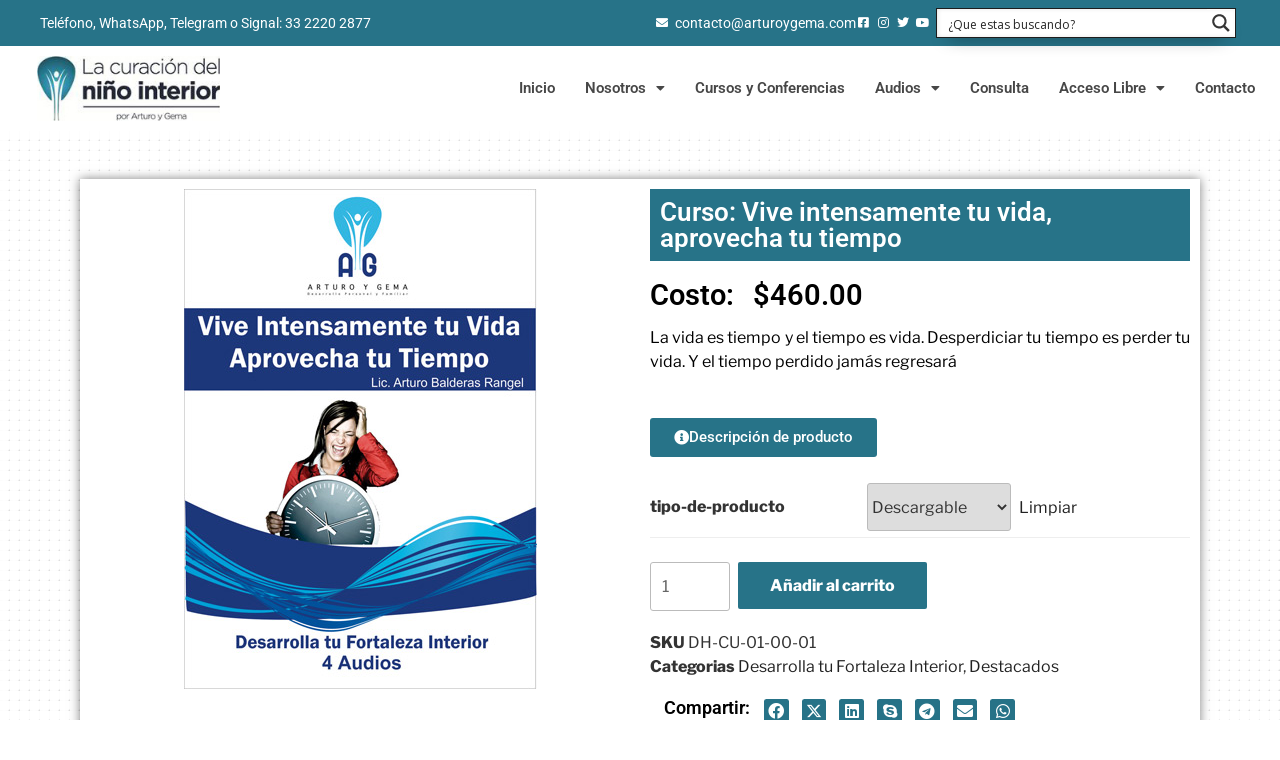

--- FILE ---
content_type: text/css
request_url: https://curaciondelninointerior.com/wp-content/uploads/elementor/css/post-48.css?ver=1767634411
body_size: 2135
content:
.elementor-48 .elementor-element.elementor-element-494cab1 > .elementor-container > .elementor-column > .elementor-widget-wrap{align-content:center;align-items:center;}.elementor-48 .elementor-element.elementor-element-494cab1:not(.elementor-motion-effects-element-type-background), .elementor-48 .elementor-element.elementor-element-494cab1 > .elementor-motion-effects-container > .elementor-motion-effects-layer{background-color:#277388;}.elementor-48 .elementor-element.elementor-element-494cab1 > .elementor-container{max-width:1200px;}.elementor-48 .elementor-element.elementor-element-494cab1{transition:background 0.3s, border 0.3s, border-radius 0.3s, box-shadow 0.3s;padding:8px 8px 8px 8px;z-index:2;}.elementor-48 .elementor-element.elementor-element-494cab1 > .elementor-background-overlay{transition:background 0.3s, border-radius 0.3s, opacity 0.3s;}.elementor-widget-icon-list .elementor-icon-list-item:not(:last-child):after{border-color:var( --e-global-color-text );}.elementor-widget-icon-list .elementor-icon-list-icon i{color:var( --e-global-color-primary );}.elementor-widget-icon-list .elementor-icon-list-icon svg{fill:var( --e-global-color-primary );}.elementor-widget-icon-list .elementor-icon-list-item > .elementor-icon-list-text, .elementor-widget-icon-list .elementor-icon-list-item > a{font-family:var( --e-global-typography-text-font-family ), Sans-serif;font-weight:var( --e-global-typography-text-font-weight );}.elementor-widget-icon-list .elementor-icon-list-text{color:var( --e-global-color-secondary );}.elementor-48 .elementor-element.elementor-element-af75ce1 .elementor-icon-list-icon i{color:#FFFFFF;transition:color 0.3s;}.elementor-48 .elementor-element.elementor-element-af75ce1 .elementor-icon-list-icon svg{fill:#FFFFFF;transition:fill 0.3s;}.elementor-48 .elementor-element.elementor-element-af75ce1{--e-icon-list-icon-size:12px;--e-icon-list-icon-align:center;--e-icon-list-icon-margin:0 calc(var(--e-icon-list-icon-size, 1em) * 0.125);--icon-vertical-offset:0px;}.elementor-48 .elementor-element.elementor-element-af75ce1 .elementor-icon-list-item > .elementor-icon-list-text, .elementor-48 .elementor-element.elementor-element-af75ce1 .elementor-icon-list-item > a{font-family:"Roboto", Sans-serif;font-size:14px;font-weight:400;}.elementor-48 .elementor-element.elementor-element-af75ce1 .elementor-icon-list-text{color:#FFFFFF;transition:color 0.3s;}.elementor-48 .elementor-element.elementor-element-08a7f63 .elementor-icon-list-items:not(.elementor-inline-items) .elementor-icon-list-item:not(:last-child){padding-block-end:calc(10px/2);}.elementor-48 .elementor-element.elementor-element-08a7f63 .elementor-icon-list-items:not(.elementor-inline-items) .elementor-icon-list-item:not(:first-child){margin-block-start:calc(10px/2);}.elementor-48 .elementor-element.elementor-element-08a7f63 .elementor-icon-list-items.elementor-inline-items .elementor-icon-list-item{margin-inline:calc(10px/2);}.elementor-48 .elementor-element.elementor-element-08a7f63 .elementor-icon-list-items.elementor-inline-items{margin-inline:calc(-10px/2);}.elementor-48 .elementor-element.elementor-element-08a7f63 .elementor-icon-list-items.elementor-inline-items .elementor-icon-list-item:after{inset-inline-end:calc(-10px/2);}.elementor-48 .elementor-element.elementor-element-08a7f63 .elementor-icon-list-icon i{color:#FFFFFF;transition:color 0.3s;}.elementor-48 .elementor-element.elementor-element-08a7f63 .elementor-icon-list-icon svg{fill:#FFFFFF;transition:fill 0.3s;}.elementor-48 .elementor-element.elementor-element-08a7f63{--e-icon-list-icon-size:12px;--e-icon-list-icon-align:center;--e-icon-list-icon-margin:0 calc(var(--e-icon-list-icon-size, 1em) * 0.125);--icon-vertical-offset:0px;}.elementor-48 .elementor-element.elementor-element-08a7f63 .elementor-icon-list-item > .elementor-icon-list-text, .elementor-48 .elementor-element.elementor-element-08a7f63 .elementor-icon-list-item > a{font-family:"Roboto", Sans-serif;font-size:14px;font-weight:400;}.elementor-48 .elementor-element.elementor-element-08a7f63 .elementor-icon-list-text{color:#FFFFFF;transition:color 0.3s;}.elementor-48 .elementor-element.elementor-element-d2f7b1f > .elementor-container > .elementor-column > .elementor-widget-wrap{align-content:center;align-items:center;}.elementor-48 .elementor-element.elementor-element-d2f7b1f:not(.elementor-motion-effects-element-type-background), .elementor-48 .elementor-element.elementor-element-d2f7b1f > .elementor-motion-effects-container > .elementor-motion-effects-layer{background-color:#FFFFFF;}.elementor-48 .elementor-element.elementor-element-d2f7b1f > .elementor-container{max-width:1300px;}.elementor-48 .elementor-element.elementor-element-d2f7b1f{border-style:solid;border-width:0px 0px 0px 0px;box-shadow:0px 0px 10px 0px rgba(0,0,0,0.5);transition:background 0.3s, border 0.3s, border-radius 0.3s, box-shadow 0.3s;}.elementor-48 .elementor-element.elementor-element-d2f7b1f > .elementor-background-overlay{transition:background 0.3s, border-radius 0.3s, opacity 0.3s;}.elementor-widget-theme-site-logo .widget-image-caption{color:var( --e-global-color-text );font-family:var( --e-global-typography-text-font-family ), Sans-serif;font-weight:var( --e-global-typography-text-font-weight );}.elementor-48 .elementor-element.elementor-element-0e0e188{width:var( --container-widget-width, 100.393% );max-width:100.393%;--container-widget-width:100.393%;--container-widget-flex-grow:0;}.elementor-48 .elementor-element.elementor-element-0e0e188 img{width:80%;}.elementor-widget-uael-nav-menu ul.uael-nav-menu .menu-item a.uael-menu-item.elementor-button{background-color:var( --e-global-color-accent );}.elementor-widget-uael-nav-menu ul.uael-nav-menu .menu-item a.uael-menu-item.elementor-button:hover{background-color:var( --e-global-color-accent );}.elementor-widget-uael-nav-menu .menu-item a.uael-menu-item{font-family:var( --e-global-typography-primary-font-family ), Sans-serif;font-weight:var( --e-global-typography-primary-font-weight );}.elementor-widget-uael-nav-menu .menu-item a.uael-menu-item:not(.elementor-button), .elementor-widget-uael-nav-menu .sub-menu a.uael-sub-menu-item{color:var( --e-global-color-text );}.elementor-widget-uael-nav-menu .menu-item a.uael-menu-item:not(.elementor-button):hover,
								.elementor-widget-uael-nav-menu .sub-menu a.uael-sub-menu-item:hover,
								.elementor-widget-uael-nav-menu .menu-item.current-menu-item a.uael-menu-item:not(.elementor-button),
								.elementor-widget-uael-nav-menu .menu-item a.uael-menu-item.highlighted:not(.elementor-button),
								.elementor-widget-uael-nav-menu .menu-item a.uael-menu-item:not(.elementor-button):focus{color:var( --e-global-color-accent );}.elementor-widget-uael-nav-menu .uael-nav-menu-layout:not(.uael-pointer__framed) .menu-item.parent a.uael-menu-item:before,
								.elementor-widget-uael-nav-menu .uael-nav-menu-layout:not(.uael-pointer__framed) .menu-item.parent a.uael-menu-item:after{background-color:var( --e-global-color-accent );}.elementor-widget-uael-nav-menu .uael-nav-menu-layout:not(.uael-pointer__framed) .menu-item.parent .sub-menu .uael-has-submenu-container a:after{background-color:var( --e-global-color-accent );}.elementor-widget-uael-nav-menu .uael-pointer__framed .menu-item.parent a.uael-menu-item:before,
								.elementor-widget-uael-nav-menu .uael-pointer__framed .menu-item.parent a.uael-menu-item:after{border-color:var( --e-global-color-accent );}.elementor-widget-uael-nav-menu .sub-menu li a.uael-sub-menu-item,
							.elementor-widget-uael-nav-menu nav.uael-dropdown li a.uael-menu-item,
							.elementor-widget-uael-nav-menu nav.uael-dropdown li a.uael-sub-menu-item,
							.elementor-widget-uael-nav-menu nav.uael-dropdown-expandible li a.uael-menu-item{font-family:var( --e-global-typography-accent-font-family ), Sans-serif;font-weight:var( --e-global-typography-accent-font-weight );}.elementor-widget-uael-nav-menu .uael-nav-menu__toggle .uael-nav-menu-label{color:var( --e-global-color-text );}.elementor-widget-uael-nav-menu .menu-item a.uael-menu-item.elementor-button{font-family:var( --e-global-typography-primary-font-family ), Sans-serif;font-weight:var( --e-global-typography-primary-font-weight );}.elementor-48 .elementor-element.elementor-element-7611825 .menu-item a.uael-menu-item,.elementor-48 .elementor-element.elementor-element-7611825 .menu-item a.uael-sub-menu-item{padding-left:15px;padding-right:15px;}.elementor-48 .elementor-element.elementor-element-7611825 .menu-item a.uael-menu-item, .elementor-48 .elementor-element.elementor-element-7611825 .menu-item a.uael-sub-menu-item{padding-top:10px;padding-bottom:10px;}.elementor-48 .elementor-element.elementor-element-7611825 ul.sub-menu{width:100px;}.elementor-48 .elementor-element.elementor-element-7611825 .sub-menu li a.uael-sub-menu-item,
						.elementor-48 .elementor-element.elementor-element-7611825 nav.uael-dropdown li a.uael-menu-item,
						.elementor-48 .elementor-element.elementor-element-7611825 nav.uael-dropdown li a.uael-sub-menu-item,
						.elementor-48 .elementor-element.elementor-element-7611825 nav.uael-dropdown-expandible li a.uael-menu-item,
						.elementor-48 .elementor-element.elementor-element-7611825 nav.uael-dropdown-expandible li a.uael-sub-menu-item{padding-left:10px;padding-right:10px;}.elementor-48 .elementor-element.elementor-element-7611825 .sub-menu a.uael-sub-menu-item,
						 .elementor-48 .elementor-element.elementor-element-7611825 nav.uael-dropdown li a.uael-menu-item,
						 .elementor-48 .elementor-element.elementor-element-7611825 nav.uael-dropdown li a.uael-sub-menu-item,
						 .elementor-48 .elementor-element.elementor-element-7611825 nav.uael-dropdown-expandible li a.uael-menu-item,
						 .elementor-48 .elementor-element.elementor-element-7611825 nav.uael-dropdown-expandible li a.uael-sub-menu-item{padding-top:10px;padding-bottom:10px;}.elementor-48 .elementor-element.elementor-element-7611825 .uael-nav-menu__toggle{text-align:right;}.elementor-48 .elementor-element.elementor-element-7611825 .menu-item a.uael-menu-item{font-family:"Roboto", Sans-serif;font-size:15px;font-weight:600;}.elementor-48 .elementor-element.elementor-element-7611825 .menu-item a.uael-menu-item:not(.elementor-button), .elementor-48 .elementor-element.elementor-element-7611825 .sub-menu a.uael-sub-menu-item{color:#474747;}.elementor-48 .elementor-element.elementor-element-7611825 .menu-item a.uael-menu-item:not(.elementor-button):hover,
								.elementor-48 .elementor-element.elementor-element-7611825 .sub-menu a.uael-sub-menu-item:hover,
								.elementor-48 .elementor-element.elementor-element-7611825 .menu-item.current-menu-item a.uael-menu-item:not(.elementor-button),
								.elementor-48 .elementor-element.elementor-element-7611825 .menu-item a.uael-menu-item.highlighted:not(.elementor-button),
								.elementor-48 .elementor-element.elementor-element-7611825 .menu-item a.uael-menu-item:not(.elementor-button):focus{color:#277388;}.elementor-48 .elementor-element.elementor-element-7611825 .menu-item.current-menu-item a.uael-menu-item:not(.elementor-button),
								.elementor-48 .elementor-element.elementor-element-7611825 .menu-item.current-menu-ancestor a.uael-menu-item:not(.elementor-button),
								.elementor-48 .elementor-element.elementor-element-7611825 .menu-item.custom-menu-active a.uael-menu-item:not(.elementor-button){color:#277388;}.elementor-48 .elementor-element.elementor-element-7611825 .sub-menu,
								.elementor-48 .elementor-element.elementor-element-7611825 nav.uael-dropdown,
								.elementor-48 .elementor-element.elementor-element-7611825 .uael-nav-menu nav.uael-dropdown-expandible,
								.elementor-48 .elementor-element.elementor-element-7611825 .uael-nav-menu nav.uael-dropdown-expandible .menu-item a.uael-menu-item,
								.elementor-48 .elementor-element.elementor-element-7611825 .uael-nav-menu nav.uael-dropdown-expandible .menu-item .sub-menu,
								.elementor-48 .elementor-element.elementor-element-7611825 nav.uael-dropdown .menu-item a.uael-menu-item,
								.elementor-48 .elementor-element.elementor-element-7611825 nav.uael-dropdown .menu-item a.uael-sub-menu-item{background-color:#fff;}.elementor-48 .elementor-element.elementor-element-7611825 .sub-menu li a.uael-sub-menu-item,
							.elementor-48 .elementor-element.elementor-element-7611825 nav.uael-dropdown li a.uael-menu-item,
							.elementor-48 .elementor-element.elementor-element-7611825 nav.uael-dropdown li a.uael-sub-menu-item,
							.elementor-48 .elementor-element.elementor-element-7611825 nav.uael-dropdown-expandible li a.uael-menu-item{font-family:"Roboto", Sans-serif;font-size:14px;font-weight:400;}.elementor-48 .elementor-element.elementor-element-7611825 .sub-menu li.menu-item:not(:last-child),
						.elementor-48 .elementor-element.elementor-element-7611825 nav.uael-dropdown li.menu-item:not(:last-child),
						.elementor-48 .elementor-element.elementor-element-7611825 nav.uael-dropdown-expandible li.menu-item:not(:last-child){border-bottom-style:solid;border-bottom-color:#c4c4c4;border-bottom-width:1px;}.elementor-48 .elementor-element.elementor-element-d304ff2 > .elementor-container > .elementor-column > .elementor-widget-wrap{align-content:center;align-items:center;}.elementor-48 .elementor-element.elementor-element-d304ff2:not(.elementor-motion-effects-element-type-background), .elementor-48 .elementor-element.elementor-element-d304ff2 > .elementor-motion-effects-container > .elementor-motion-effects-layer{background-color:#FFFFFF;}.elementor-48 .elementor-element.elementor-element-d304ff2 > .elementor-container{max-width:1300px;}.elementor-48 .elementor-element.elementor-element-d304ff2{border-style:solid;border-width:0px 0px 0px 0px;box-shadow:0px 0px 10px 0px rgba(0,0,0,0.5);transition:background 0.3s, border 0.3s, border-radius 0.3s, box-shadow 0.3s;}.elementor-48 .elementor-element.elementor-element-d304ff2 > .elementor-background-overlay{transition:background 0.3s, border-radius 0.3s, opacity 0.3s;}.elementor-48 .elementor-element.elementor-element-a321878 li.menu-item a{justify-content:space-between;}.elementor-48 .elementor-element.elementor-element-a321878 .uael-flyout-wrapper .uael-side{width:300px;}.elementor-48 .elementor-element.elementor-element-a321878 .uael-flyout-open.left{left:-300px;}.elementor-48 .elementor-element.elementor-element-a321878 .uael-flyout-open.right{right:-300px;}.elementor-48 .elementor-element.elementor-element-a321878 .menu-item a.uael-menu-item,.elementor-48 .elementor-element.elementor-element-a321878 .menu-item a.uael-sub-menu-item{padding-left:15px;padding-right:15px;}.elementor-48 .elementor-element.elementor-element-a321878 .menu-item a.uael-menu-item, .elementor-48 .elementor-element.elementor-element-a321878 .menu-item a.uael-sub-menu-item{padding-top:15px;padding-bottom:15px;}.elementor-48 .elementor-element.elementor-element-a321878 .sub-menu li a.uael-sub-menu-item,
						.elementor-48 .elementor-element.elementor-element-a321878 nav.uael-dropdown li a.uael-menu-item,
						.elementor-48 .elementor-element.elementor-element-a321878 nav.uael-dropdown li a.uael-sub-menu-item,
						.elementor-48 .elementor-element.elementor-element-a321878 nav.uael-dropdown-expandible li a.uael-menu-item,
						.elementor-48 .elementor-element.elementor-element-a321878 nav.uael-dropdown-expandible li a.uael-sub-menu-item{padding-left:15px;padding-right:15px;}.elementor-48 .elementor-element.elementor-element-a321878 .sub-menu a.uael-sub-menu-item,
						 .elementor-48 .elementor-element.elementor-element-a321878 nav.uael-dropdown li a.uael-menu-item,
						 .elementor-48 .elementor-element.elementor-element-a321878 nav.uael-dropdown li a.uael-sub-menu-item,
						 .elementor-48 .elementor-element.elementor-element-a321878 nav.uael-dropdown-expandible li a.uael-menu-item,
						 .elementor-48 .elementor-element.elementor-element-a321878 nav.uael-dropdown-expandible li a.uael-sub-menu-item{padding-top:15px;padding-bottom:15px;}.elementor-48 .elementor-element.elementor-element-a321878 .uael-nav-menu__toggle{margin:0 auto;justify-content:center;}.elementor-48 .elementor-element.elementor-element-a321878 .uael-flyout-content{padding:30px;background-color:#FFFFFF;}.elementor-48 .elementor-element.elementor-element-a321878 .menu-item a.uael-menu-item:not(.elementor-button), .elementor-48 .elementor-element.elementor-element-a321878 .sub-menu a.uael-sub-menu-item{color:#474747;}.elementor-48 .elementor-element.elementor-element-a321878 .menu-item a.uael-menu-item:not(.elementor-button):hover,
								.elementor-48 .elementor-element.elementor-element-a321878 .sub-menu a.uael-sub-menu-item:hover,
								.elementor-48 .elementor-element.elementor-element-a321878 .menu-item.current-menu-item a.uael-menu-item:not(.elementor-button),
								.elementor-48 .elementor-element.elementor-element-a321878 .menu-item a.uael-menu-item.highlighted:not(.elementor-button),
								.elementor-48 .elementor-element.elementor-element-a321878 .menu-item a.uael-menu-item:not(.elementor-button):focus{color:#277388;}.elementor-48 .elementor-element.elementor-element-a321878 .menu-item.current-menu-item a.uael-menu-item:not(.elementor-button),
								.elementor-48 .elementor-element.elementor-element-a321878 .menu-item.current-menu-ancestor a.uael-menu-item:not(.elementor-button),
								.elementor-48 .elementor-element.elementor-element-a321878 .menu-item.custom-menu-active a.uael-menu-item:not(.elementor-button){color:#277388;}.elementor-48 .elementor-element.elementor-element-a321878 .sub-menu,
								.elementor-48 .elementor-element.elementor-element-a321878 nav.uael-dropdown,
								.elementor-48 .elementor-element.elementor-element-a321878 .uael-nav-menu nav.uael-dropdown-expandible,
								.elementor-48 .elementor-element.elementor-element-a321878 .uael-nav-menu nav.uael-dropdown-expandible .menu-item a.uael-menu-item,
								.elementor-48 .elementor-element.elementor-element-a321878 .uael-nav-menu nav.uael-dropdown-expandible .menu-item .sub-menu,
								.elementor-48 .elementor-element.elementor-element-a321878 nav.uael-dropdown .menu-item a.uael-menu-item,
								.elementor-48 .elementor-element.elementor-element-a321878 nav.uael-dropdown .menu-item a.uael-sub-menu-item{background-color:#fff;}.elementor-48 .elementor-element.elementor-element-a321878 .sub-menu li.menu-item:not(:last-child),
						.elementor-48 .elementor-element.elementor-element-a321878 nav.uael-dropdown li.menu-item:not(:last-child),
						.elementor-48 .elementor-element.elementor-element-a321878 nav.uael-dropdown-expandible li.menu-item:not(:last-child){border-bottom-style:solid;border-bottom-color:#c4c4c4;border-bottom-width:1px;}.elementor-48 .elementor-element.elementor-element-a321878 .uael-flyout-close{color:#7A7A7A;}.elementor-48 .elementor-element.elementor-element-a321878 .uael-flyout-close svg{fill:#7A7A7A;}.elementor-theme-builder-content-area{height:400px;}.elementor-location-header:before, .elementor-location-footer:before{content:"";display:table;clear:both;}@media(max-width:1024px){.elementor-48 .elementor-element.elementor-element-7611825 .uael-nav-menu-icon{font-size:40px;}.elementor-48 .elementor-element.elementor-element-7611825 .uael-nav-menu-icon svg{font-size:40px;line-height:40px;height:40px;width:40px;}.elementor-bc-flex-widget .elementor-48 .elementor-element.elementor-element-fcc8b89.elementor-column .elementor-widget-wrap{align-items:center;}.elementor-48 .elementor-element.elementor-element-fcc8b89.elementor-column.elementor-element[data-element_type="column"] > .elementor-widget-wrap.elementor-element-populated{align-content:center;align-items:center;}.elementor-bc-flex-widget .elementor-48 .elementor-element.elementor-element-cf3bbe7.elementor-column .elementor-widget-wrap{align-items:center;}.elementor-48 .elementor-element.elementor-element-cf3bbe7.elementor-column.elementor-element[data-element_type="column"] > .elementor-widget-wrap.elementor-element-populated{align-content:center;align-items:center;}.elementor-48 .elementor-element.elementor-element-a321878 .uael-nav-menu__toggle{margin-left:auto;margin-right:0;justify-content:flex-end;}.elementor-48 .elementor-element.elementor-element-a321878 .uael-nav-menu-icon{font-size:40px;}.elementor-48 .elementor-element.elementor-element-a321878 .uael-nav-menu-icon svg{font-size:40px;line-height:40px;height:40px;width:40px;}}@media(min-width:768px){.elementor-48 .elementor-element.elementor-element-5dbf9fc{width:41.332%;}.elementor-48 .elementor-element.elementor-element-5772ebe{width:25%;}.elementor-48 .elementor-element.elementor-element-8c6f61b{width:20.081%;}.elementor-48 .elementor-element.elementor-element-10e73bb{width:79.919%;}}@media(max-width:1024px) and (min-width:768px){.elementor-48 .elementor-element.elementor-element-8c6f61b{width:25%;}.elementor-48 .elementor-element.elementor-element-10e73bb{width:65%;}.elementor-48 .elementor-element.elementor-element-89c4e35{width:25%;}.elementor-48 .elementor-element.elementor-element-fcc8b89{width:65%;}.elementor-48 .elementor-element.elementor-element-cf3bbe7{width:10%;}}@media(max-width:767px){.elementor-48 .elementor-element.elementor-element-af75ce1 .elementor-icon-list-item > .elementor-icon-list-text, .elementor-48 .elementor-element.elementor-element-af75ce1 .elementor-icon-list-item > a{font-size:12px;}.elementor-48 .elementor-element.elementor-element-89c4e35{width:60%;}.elementor-48 .elementor-element.elementor-element-cf3bbe7{width:40%;}}

--- FILE ---
content_type: text/css
request_url: https://curaciondelninointerior.com/wp-content/uploads/elementor/css/post-74.css?ver=1767634411
body_size: 2055
content:
.elementor-74 .elementor-element.elementor-element-1d6ce10:not(.elementor-motion-effects-element-type-background), .elementor-74 .elementor-element.elementor-element-1d6ce10 > .elementor-motion-effects-container > .elementor-motion-effects-layer{background-color:#277388;background-image:url("https://curaciondelninointerior.com/wp-content/uploads/2023/05/footer2.png");background-repeat:no-repeat;background-size:cover;}.elementor-74 .elementor-element.elementor-element-1d6ce10 > .elementor-background-overlay{background-color:#277388;opacity:0.82;transition:background 0.3s, border-radius 0.3s, opacity 0.3s;}.elementor-74 .elementor-element.elementor-element-1d6ce10{transition:background 0.3s, border 0.3s, border-radius 0.3s, box-shadow 0.3s;padding:2% 0% 2% 0%;}.elementor-74 .elementor-element.elementor-element-c9f7c66 > .elementor-container > .elementor-column > .elementor-widget-wrap{align-content:center;align-items:center;}.elementor-74 .elementor-element.elementor-element-c9f7c66:not(.elementor-motion-effects-element-type-background), .elementor-74 .elementor-element.elementor-element-c9f7c66 > .elementor-motion-effects-container > .elementor-motion-effects-layer{background-color:#104757;}.elementor-74 .elementor-element.elementor-element-c9f7c66{box-shadow:0px 0px 10px 0px rgba(0,0,0,0.5);transition:background 0.3s, border 0.3s, border-radius 0.3s, box-shadow 0.3s;margin-top:0%;margin-bottom:4%;padding:1% 1% 1% 1%;}.elementor-74 .elementor-element.elementor-element-c9f7c66 > .elementor-background-overlay{transition:background 0.3s, border-radius 0.3s, opacity 0.3s;}.elementor-widget-heading .elementor-heading-title{font-family:var( --e-global-typography-primary-font-family ), Sans-serif;font-weight:var( --e-global-typography-primary-font-weight );color:var( --e-global-color-primary );}.elementor-74 .elementor-element.elementor-element-85dd797 .elementor-heading-title{color:#FFFFFF;}.elementor-widget-text-editor{font-family:var( --e-global-typography-text-font-family ), Sans-serif;font-weight:var( --e-global-typography-text-font-weight );color:var( --e-global-color-text );}.elementor-widget-text-editor.elementor-drop-cap-view-stacked .elementor-drop-cap{background-color:var( --e-global-color-primary );}.elementor-widget-text-editor.elementor-drop-cap-view-framed .elementor-drop-cap, .elementor-widget-text-editor.elementor-drop-cap-view-default .elementor-drop-cap{color:var( --e-global-color-primary );border-color:var( --e-global-color-primary );}.elementor-74 .elementor-element.elementor-element-13b1f47{font-family:"Roboto", Sans-serif;font-size:13px;font-weight:400;color:#FFFFFF;}.elementor-bc-flex-widget .elementor-74 .elementor-element.elementor-element-afb85ce.elementor-column .elementor-widget-wrap{align-items:center;}.elementor-74 .elementor-element.elementor-element-afb85ce.elementor-column.elementor-element[data-element_type="column"] > .elementor-widget-wrap.elementor-element-populated{align-content:center;align-items:center;}.elementor-74 .elementor-element.elementor-element-afb85ce.elementor-column > .elementor-widget-wrap{justify-content:center;}.elementor-74 .elementor-element.elementor-element-8862542{width:var( --container-widget-width, 103.359% );max-width:103.359%;--container-widget-width:103.359%;--container-widget-flex-grow:0;}.elementor-widget-image .widget-image-caption{color:var( --e-global-color-text );font-family:var( --e-global-typography-text-font-family ), Sans-serif;font-weight:var( --e-global-typography-text-font-weight );}.elementor-74 .elementor-element.elementor-element-2fc5222{text-align:left;}.elementor-widget-icon-list .elementor-icon-list-item:not(:last-child):after{border-color:var( --e-global-color-text );}.elementor-widget-icon-list .elementor-icon-list-icon i{color:var( --e-global-color-primary );}.elementor-widget-icon-list .elementor-icon-list-icon svg{fill:var( --e-global-color-primary );}.elementor-widget-icon-list .elementor-icon-list-item > .elementor-icon-list-text, .elementor-widget-icon-list .elementor-icon-list-item > a{font-family:var( --e-global-typography-text-font-family ), Sans-serif;font-weight:var( --e-global-typography-text-font-weight );}.elementor-widget-icon-list .elementor-icon-list-text{color:var( --e-global-color-secondary );}.elementor-74 .elementor-element.elementor-element-0c5d52f .elementor-icon-list-items:not(.elementor-inline-items) .elementor-icon-list-item:not(:last-child){padding-block-end:calc(10px/2);}.elementor-74 .elementor-element.elementor-element-0c5d52f .elementor-icon-list-items:not(.elementor-inline-items) .elementor-icon-list-item:not(:first-child){margin-block-start:calc(10px/2);}.elementor-74 .elementor-element.elementor-element-0c5d52f .elementor-icon-list-items.elementor-inline-items .elementor-icon-list-item{margin-inline:calc(10px/2);}.elementor-74 .elementor-element.elementor-element-0c5d52f .elementor-icon-list-items.elementor-inline-items{margin-inline:calc(-10px/2);}.elementor-74 .elementor-element.elementor-element-0c5d52f .elementor-icon-list-items.elementor-inline-items .elementor-icon-list-item:after{inset-inline-end:calc(-10px/2);}.elementor-74 .elementor-element.elementor-element-0c5d52f .elementor-icon-list-icon i{color:#FFFFFF;transition:color 0.3s;}.elementor-74 .elementor-element.elementor-element-0c5d52f .elementor-icon-list-icon svg{fill:#FFFFFF;transition:fill 0.3s;}.elementor-74 .elementor-element.elementor-element-0c5d52f{--e-icon-list-icon-size:16px;--e-icon-list-icon-align:center;--e-icon-list-icon-margin:0 calc(var(--e-icon-list-icon-size, 1em) * 0.125);--icon-vertical-align:center;--icon-vertical-offset:0px;}.elementor-74 .elementor-element.elementor-element-0c5d52f .elementor-icon-list-item > .elementor-icon-list-text, .elementor-74 .elementor-element.elementor-element-0c5d52f .elementor-icon-list-item > a{font-family:"Roboto", Sans-serif;font-size:15px;font-weight:300;}.elementor-74 .elementor-element.elementor-element-0c5d52f .elementor-icon-list-text{color:#FFFFFF;transition:color 0.3s;}.elementor-74 .elementor-element.elementor-element-0b4e613 .elementor-icon-list-items:not(.elementor-inline-items) .elementor-icon-list-item:not(:last-child){padding-block-end:calc(10px/2);}.elementor-74 .elementor-element.elementor-element-0b4e613 .elementor-icon-list-items:not(.elementor-inline-items) .elementor-icon-list-item:not(:first-child){margin-block-start:calc(10px/2);}.elementor-74 .elementor-element.elementor-element-0b4e613 .elementor-icon-list-items.elementor-inline-items .elementor-icon-list-item{margin-inline:calc(10px/2);}.elementor-74 .elementor-element.elementor-element-0b4e613 .elementor-icon-list-items.elementor-inline-items{margin-inline:calc(-10px/2);}.elementor-74 .elementor-element.elementor-element-0b4e613 .elementor-icon-list-items.elementor-inline-items .elementor-icon-list-item:after{inset-inline-end:calc(-10px/2);}.elementor-74 .elementor-element.elementor-element-0b4e613 .elementor-icon-list-icon i{color:#FFFFFF;transition:color 0.3s;}.elementor-74 .elementor-element.elementor-element-0b4e613 .elementor-icon-list-icon svg{fill:#FFFFFF;transition:fill 0.3s;}.elementor-74 .elementor-element.elementor-element-0b4e613{--e-icon-list-icon-size:20px;--e-icon-list-icon-align:center;--e-icon-list-icon-margin:0 calc(var(--e-icon-list-icon-size, 1em) * 0.125);--icon-vertical-offset:0px;}.elementor-74 .elementor-element.elementor-element-0b4e613 .elementor-icon-list-item > .elementor-icon-list-text, .elementor-74 .elementor-element.elementor-element-0b4e613 .elementor-icon-list-item > a{font-family:"Roboto", Sans-serif;font-size:14px;font-weight:400;}.elementor-74 .elementor-element.elementor-element-0b4e613 .elementor-icon-list-text{color:#FFFFFF;transition:color 0.3s;}.elementor-74 .elementor-element.elementor-element-99cf159 .elementor-heading-title{font-family:"Roboto", Sans-serif;font-size:18px;font-weight:600;color:#FFFFFF;}.elementor-widget-divider{--divider-color:var( --e-global-color-secondary );}.elementor-widget-divider .elementor-divider__text{color:var( --e-global-color-secondary );font-family:var( --e-global-typography-secondary-font-family ), Sans-serif;font-weight:var( --e-global-typography-secondary-font-weight );}.elementor-widget-divider.elementor-view-stacked .elementor-icon{background-color:var( --e-global-color-secondary );}.elementor-widget-divider.elementor-view-framed .elementor-icon, .elementor-widget-divider.elementor-view-default .elementor-icon{color:var( --e-global-color-secondary );border-color:var( --e-global-color-secondary );}.elementor-widget-divider.elementor-view-framed .elementor-icon, .elementor-widget-divider.elementor-view-default .elementor-icon svg{fill:var( --e-global-color-secondary );}.elementor-74 .elementor-element.elementor-element-e110f44{--divider-border-style:solid;--divider-color:#FFFFFF;--divider-border-width:1.5px;}.elementor-74 .elementor-element.elementor-element-e110f44 > .elementor-widget-container{margin:-3% 0% 0% 0%;}.elementor-74 .elementor-element.elementor-element-e110f44 .elementor-divider-separator{width:20%;margin:0 auto;margin-left:0;}.elementor-74 .elementor-element.elementor-element-e110f44 .elementor-divider{text-align:left;}.elementor-widget-posts .elementor-button{background-color:var( --e-global-color-accent );font-family:var( --e-global-typography-accent-font-family ), Sans-serif;font-weight:var( --e-global-typography-accent-font-weight );}.elementor-widget-posts .elementor-post__title, .elementor-widget-posts .elementor-post__title a{color:var( --e-global-color-secondary );font-family:var( --e-global-typography-primary-font-family ), Sans-serif;font-weight:var( --e-global-typography-primary-font-weight );}.elementor-widget-posts .elementor-post__meta-data{font-family:var( --e-global-typography-secondary-font-family ), Sans-serif;font-weight:var( --e-global-typography-secondary-font-weight );}.elementor-widget-posts .elementor-post__excerpt p{font-family:var( --e-global-typography-text-font-family ), Sans-serif;font-weight:var( --e-global-typography-text-font-weight );}.elementor-widget-posts .elementor-post__read-more{color:var( --e-global-color-accent );}.elementor-widget-posts a.elementor-post__read-more{font-family:var( --e-global-typography-accent-font-family ), Sans-serif;font-weight:var( --e-global-typography-accent-font-weight );}.elementor-widget-posts .elementor-post__card .elementor-post__badge{background-color:var( --e-global-color-accent );font-family:var( --e-global-typography-accent-font-family ), Sans-serif;font-weight:var( --e-global-typography-accent-font-weight );}.elementor-widget-posts .elementor-pagination{font-family:var( --e-global-typography-secondary-font-family ), Sans-serif;font-weight:var( --e-global-typography-secondary-font-weight );}.elementor-widget-posts .e-load-more-message{font-family:var( --e-global-typography-secondary-font-family ), Sans-serif;font-weight:var( --e-global-typography-secondary-font-weight );}.elementor-74 .elementor-element.elementor-element-6ab1af8{--grid-row-gap:0px;--grid-column-gap:30px;}.elementor-74 .elementor-element.elementor-element-6ab1af8 .elementor-posts-container .elementor-post__thumbnail{padding-bottom:calc( 0.83 * 100% );}.elementor-74 .elementor-element.elementor-element-6ab1af8:after{content:"0.83";}.elementor-74 .elementor-element.elementor-element-6ab1af8 .elementor-post__thumbnail__link{width:15%;}.elementor-74 .elementor-element.elementor-element-6ab1af8 .elementor-post__meta-data span + span:before{content:"///";}.elementor-74 .elementor-element.elementor-element-6ab1af8.elementor-posts--thumbnail-left .elementor-post__thumbnail__link{margin-right:20px;}.elementor-74 .elementor-element.elementor-element-6ab1af8.elementor-posts--thumbnail-right .elementor-post__thumbnail__link{margin-left:20px;}.elementor-74 .elementor-element.elementor-element-6ab1af8.elementor-posts--thumbnail-top .elementor-post__thumbnail__link{margin-bottom:20px;}.elementor-74 .elementor-element.elementor-element-6ab1af8 .elementor-post__title, .elementor-74 .elementor-element.elementor-element-6ab1af8 .elementor-post__title a{color:#FFFFFF;font-family:"Roboto", Sans-serif;font-size:14px;font-weight:600;}.elementor-74 .elementor-element.elementor-element-13214d1 .elementor-heading-title{font-family:"Roboto", Sans-serif;font-size:18px;font-weight:600;color:#FFFFFF;}.elementor-74 .elementor-element.elementor-element-1e3feae{--divider-border-style:solid;--divider-color:#FFFFFF;--divider-border-width:1.5px;}.elementor-74 .elementor-element.elementor-element-1e3feae > .elementor-widget-container{margin:-3% 0% 0% 0%;}.elementor-74 .elementor-element.elementor-element-1e3feae .elementor-divider-separator{width:20%;margin:0 auto;margin-left:0;}.elementor-74 .elementor-element.elementor-element-1e3feae .elementor-divider{text-align:left;}.elementor-74 .elementor-element.elementor-element-9a42f2c{--grid-row-gap:0px;--grid-column-gap:30px;}.elementor-74 .elementor-element.elementor-element-9a42f2c .elementor-posts-container .elementor-post__thumbnail{padding-bottom:calc( 0.83 * 100% );}.elementor-74 .elementor-element.elementor-element-9a42f2c:after{content:"0.83";}.elementor-74 .elementor-element.elementor-element-9a42f2c .elementor-post__thumbnail__link{width:15%;}.elementor-74 .elementor-element.elementor-element-9a42f2c .elementor-post__meta-data span + span:before{content:"///";}.elementor-74 .elementor-element.elementor-element-9a42f2c.elementor-posts--thumbnail-left .elementor-post__thumbnail__link{margin-right:20px;}.elementor-74 .elementor-element.elementor-element-9a42f2c.elementor-posts--thumbnail-right .elementor-post__thumbnail__link{margin-left:20px;}.elementor-74 .elementor-element.elementor-element-9a42f2c.elementor-posts--thumbnail-top .elementor-post__thumbnail__link{margin-bottom:20px;}.elementor-74 .elementor-element.elementor-element-9a42f2c .elementor-post__title, .elementor-74 .elementor-element.elementor-element-9a42f2c .elementor-post__title a{color:#FFFFFF;font-family:"Roboto", Sans-serif;font-size:14px;font-weight:600;}.elementor-74 .elementor-element.elementor-element-5535d4f:not(.elementor-motion-effects-element-type-background), .elementor-74 .elementor-element.elementor-element-5535d4f > .elementor-motion-effects-container > .elementor-motion-effects-layer{background-color:#2E2E2E;}.elementor-74 .elementor-element.elementor-element-5535d4f{transition:background 0.3s, border 0.3s, border-radius 0.3s, box-shadow 0.3s;padding:6px 6px 6px 6px;}.elementor-74 .elementor-element.elementor-element-5535d4f > .elementor-background-overlay{transition:background 0.3s, border-radius 0.3s, opacity 0.3s;}.elementor-74 .elementor-element.elementor-element-8bd47f0 .elementor-heading-title{font-family:"Roboto", Sans-serif;font-size:12px;font-weight:400;color:#FFFFFF;}.elementor-74 .elementor-element.elementor-element-3fdd39f{text-align:right;}.elementor-74 .elementor-element.elementor-element-3fdd39f .elementor-heading-title{font-family:"Roboto", Sans-serif;font-size:12px;font-weight:400;color:#FFFFFF;}.elementor-theme-builder-content-area{height:400px;}.elementor-location-header:before, .elementor-location-footer:before{content:"";display:table;clear:both;}@media(max-width:1024px){.elementor-74 .elementor-element.elementor-element-2fc5222{text-align:center;}}@media(min-width:768px){.elementor-74 .elementor-element.elementor-element-15b1f17{width:50%;}.elementor-74 .elementor-element.elementor-element-afb85ce{width:49.911%;}}@media(max-width:1024px) and (min-width:768px){.elementor-74 .elementor-element.elementor-element-5849e70{width:100%;}.elementor-74 .elementor-element.elementor-element-5e3342f{width:50%;}.elementor-74 .elementor-element.elementor-element-7dff0c0{width:50%;}}@media(max-width:767px){.elementor-74 .elementor-element.elementor-element-1d6ce10{padding:10% 0% 10% 0%;}.elementor-74 .elementor-element.elementor-element-6ab1af8 .elementor-posts-container .elementor-post__thumbnail{padding-bottom:calc( 0.5 * 100% );}.elementor-74 .elementor-element.elementor-element-6ab1af8:after{content:"0.5";}.elementor-74 .elementor-element.elementor-element-6ab1af8 .elementor-post__thumbnail__link{width:35%;}.elementor-74 .elementor-element.elementor-element-9a42f2c .elementor-posts-container .elementor-post__thumbnail{padding-bottom:calc( 0.5 * 100% );}.elementor-74 .elementor-element.elementor-element-9a42f2c:after{content:"0.5";}.elementor-74 .elementor-element.elementor-element-9a42f2c .elementor-post__thumbnail__link{width:35%;}.elementor-74 .elementor-element.elementor-element-8bd47f0{text-align:center;}.elementor-74 .elementor-element.elementor-element-8bd47f0 .elementor-heading-title{font-size:10px;}.elementor-74 .elementor-element.elementor-element-3fdd39f{text-align:center;}.elementor-74 .elementor-element.elementor-element-3fdd39f .elementor-heading-title{font-size:10px;}}

--- FILE ---
content_type: text/css
request_url: https://curaciondelninointerior.com/wp-content/uploads/elementor/css/post-6678.css?ver=1767634411
body_size: 2368
content:
.elementor-6678 .elementor-element.elementor-element-f427288:not(.elementor-motion-effects-element-type-background), .elementor-6678 .elementor-element.elementor-element-f427288 > .elementor-motion-effects-container > .elementor-motion-effects-layer{background-image:url("https://curaciondelninointerior.com/wp-content/uploads/2023/05/bg-pattern.jpg");}.elementor-6678 .elementor-element.elementor-element-f427288{transition:background 0.3s, border 0.3s, border-radius 0.3s, box-shadow 0.3s;padding:3% 0% 4% 0%;}.elementor-6678 .elementor-element.elementor-element-f427288 > .elementor-background-overlay{transition:background 0.3s, border-radius 0.3s, opacity 0.3s;}.elementor-6678 .elementor-element.elementor-element-8e05b90:not(.elementor-motion-effects-element-type-background), .elementor-6678 .elementor-element.elementor-element-8e05b90 > .elementor-motion-effects-container > .elementor-motion-effects-layer{background-color:#FFFFFF;}.elementor-6678 .elementor-element.elementor-element-8e05b90{box-shadow:0px 0px 10px 0px rgba(0,0,0,0.5);transition:background 0.3s, border 0.3s, border-radius 0.3s, box-shadow 0.3s;}.elementor-6678 .elementor-element.elementor-element-8e05b90 > .elementor-background-overlay{transition:background 0.3s, border-radius 0.3s, opacity 0.3s;}.elementor-widget-image .widget-image-caption{color:var( --e-global-color-text );font-family:var( --e-global-typography-text-font-family ), Sans-serif;font-weight:var( --e-global-typography-text-font-weight );}.elementor-widget-woocommerce-product-title .elementor-heading-title{font-family:var( --e-global-typography-primary-font-family ), Sans-serif;font-weight:var( --e-global-typography-primary-font-weight );color:var( --e-global-color-primary );}.elementor-6678 .elementor-element.elementor-element-72eb43e > .elementor-widget-container{background-color:#277388;padding:10px 10px 10px 10px;}.elementor-6678 .elementor-element.elementor-element-72eb43e .elementor-heading-title{color:#FFFFFF;}.elementor-widget-heading .elementor-heading-title{font-family:var( --e-global-typography-primary-font-family ), Sans-serif;font-weight:var( --e-global-typography-primary-font-weight );color:var( --e-global-color-primary );}.elementor-6678 .elementor-element.elementor-element-ec592c3{width:var( --container-widget-width, 19.074% );max-width:19.074%;--container-widget-width:19.074%;--container-widget-flex-grow:0;}.elementor-6678 .elementor-element.elementor-element-ec592c3 .elementor-heading-title{font-family:"Roboto", Sans-serif;font-size:29px;font-weight:600;color:#000000;}.elementor-6678 .elementor-element.elementor-element-dc3373f{width:var( --container-widget-width, 80% );max-width:80%;--container-widget-width:80%;--container-widget-flex-grow:0;}.elementor-6678 .elementor-element.elementor-element-dc3373f .elementor-heading-title{font-family:"Roboto", Sans-serif;font-size:29px;font-weight:600;color:#000000;}.elementor-6678 .elementor-element.elementor-element-2ea84f0 > .elementor-widget-container{padding:3% 0% 0% 0%;}.elementor-6678 .elementor-element.elementor-element-2ea84f0{text-align:justify;}.woocommerce .elementor-6678 .elementor-element.elementor-element-2ea84f0 .woocommerce-product-details__short-description{color:#000000;font-size:16px;}.elementor-widget-uael-modal-popup .uael-modal-action-wrap .elementor-button{background-color:var( --e-global-color-accent );}.elementor-widget-uael-modal-popup .uael-modal-action i{color:var( --e-global-color-text );}.elementor-widget-uael-modal-popup .uael-modal-action svg{fill:var( --e-global-color-text );}.elementor-widget-uael-modal-popup .uael-modal-action i:hover{color:var( --e-global-color-text );}.elementor-widget-uael-modal-popup .uael-modal-action svg:hover{fill:var( --e-global-color-text );}.uamodal-{{ID}} .uael-modal-title-wrap .uael-modal-title{color:var( --e-global-color-primary );}.elementor-widget-uael-modal-popup .uael-modal-title-wrap .uael-modal-title{color:var( --e-global-color-primary );}.uamodal-{{ID}} .uael-modal-title-wrap{background-color:var( --e-global-color-secondary );}.elementor-widget-uael-modal-popup .uael-modal-title-wrap{background-color:var( --e-global-color-secondary );}.uamodal-{{ID}} .uael-modal-title-wrap .uael-modal-title, .elementor-widget-uael-modal-popup .uael-modal-title-wrap .uael-modal-title{font-family:var( --e-global-typography-primary-font-family ), Sans-serif;font-weight:var( --e-global-typography-primary-font-weight );}.uamodal-{{ID}} .uael-content{color:var( --e-global-color-text );}.elementor-widget-uael-modal-popup .uael-content{color:var( --e-global-color-text );}.uamodal-{{ID}} .uael-content .uael-text-editor{font-family:var( --e-global-typography-text-font-family ), Sans-serif;font-weight:var( --e-global-typography-text-font-weight );}.elementor-widget-uael-modal-popup .uael-modal-action-wrap a.elementor-button, .elementor-widget-uael-modal-popup .uael-modal-action-wrap .elementor-button{font-family:var( --e-global-typography-accent-font-family ), Sans-serif;font-weight:var( --e-global-typography-accent-font-weight );}.elementor-widget-uael-modal-popup .uael-modal-action-wrap a.elementor-button:hover, .elementor-widget-uael-modal-popup .uael-modal-action-wrap .elementor-button:hover{background-color:var( --e-global-color-accent );}.elementor-widget-uael-modal-popup .uael-modal-action{color:var( --e-global-color-text );}.elementor-widget-uael-modal-popup .uael-modal-action:hover{color:var( --e-global-color-text );}.elementor-widget-uael-modal-popup .uael-modal-action-wrap .uael-modal-action{font-family:var( --e-global-typography-accent-font-family ), Sans-serif;font-weight:var( --e-global-typography-accent-font-weight );}.elementor-6678 .elementor-element.elementor-element-72f1bb4 .uael-modal-action-wrap .elementor-button{background-color:#277388;}.uamodal-72f1bb4 .uael-content{width:800px;color:#000000;background-color:#ffffff;}.uamodal-72f1bb4 .uael-overlay{background:rgba(0,0,0,0.75);}.uamodal-72f1bb4 .uael-modal-close{font-size:30px;line-height:30px;height:30px;width:30px;}.uamodal-72f1bb4 .uael-modal-close i, .uamodal-72f1bb4 .uael-modal-close svg{font-size:30px;line-height:30px;height:30px;width:30px;}.uamodal-72f1bb4 .uael-modal-close i{color:#D40D0D;}.uamodal-72f1bb4 .uael-modal-close svg{fill:#D40D0D;}.uamodal-72f1bb4 .uael-modal-title-wrap{text-align:center;padding:10px 10px 10px 10px;background-color:#277388;}.uamodal-72f1bb4 .uael-modal-title-wrap .uael-modal-title{color:#FFFFFF;}.elementor-6678 .elementor-element.elementor-element-72f1bb4 .uael-modal-title-wrap .uael-modal-title{color:#FFFFFF;}.elementor-6678 .elementor-element.elementor-element-72f1bb4 .uael-modal-title-wrap{background-color:#277388;}.uamodal-72f1bb4 .uael-modal-title-wrap .uael-modal-title, .elementor-6678 .elementor-element.elementor-element-72f1bb4 .uael-modal-title-wrap .uael-modal-title{font-family:"Roboto", Sans-serif;font-size:24px;font-weight:600;}.elementor-6678 .elementor-element.elementor-element-72f1bb4 .uael-content{color:#000000;}.uamodal-72f1bb4 .uael-content .uael-modal-content-data{padding:15px 15px 15px 15px;}.elementor-6678 .elementor-element.elementor-element-72f1bb4 .uael-modal-action-wrap a.elementor-button, .elementor-6678 .elementor-element.elementor-element-72f1bb4 .uael-modal-action-wrap .elementor-button{color:#FFFFFF;}.elementor-6678 .elementor-element.elementor-element-72f1bb4 .uael-modal-action-wrap a.elementor-button .elementor-button-icon svg, .elementor-6678 .elementor-element.elementor-element-72f1bb4.uael-modal-action-wrap .elementor-button-icon svg{fill:#FFFFFF;}.elementor-6678 .elementor-element.elementor-element-72f1bb4 .uael-modal-action-wrap a.elementor-button:hover, .elementor-6678 .elementor-element.elementor-element-72f1bb4 .uael-modal-action-wrap .elementor-button:hover{background-color:#134857;}.elementor-widget-woocommerce-product-add-to-cart .added_to_cart{font-family:var( --e-global-typography-accent-font-family ), Sans-serif;font-weight:var( --e-global-typography-accent-font-weight );}.elementor-6678 .elementor-element.elementor-element-b80763e .cart button, .elementor-6678 .elementor-element.elementor-element-b80763e .cart .button{background-color:#277388;transition:all 0.2s;}.elementor-6678 .elementor-element.elementor-element-b80763e .quantity .qty{transition:all 0.2s;}.elementor-widget-woocommerce-product-meta .product_meta .detail-container:not(:last-child):after{border-color:var( --e-global-color-text );}.elementor-6678 .elementor-element.elementor-element-25c88c7{width:var( --container-widget-width, 21.108% );max-width:21.108%;--container-widget-width:21.108%;--container-widget-flex-grow:0;text-align:center;}.elementor-6678 .elementor-element.elementor-element-25c88c7 .elementor-heading-title{font-family:"Roboto", Sans-serif;font-size:18px;font-weight:600;color:#000000;}.elementor-widget-uael-social-share span.uael-total-share-btn__icon,.elementor-widget-uael-social-share .uael-total-share-btn__title{color:var( --e-global-color-primary );}.elementor-widget-uael-social-share span.uael-total-share-btn__iconx,.elementor-widget-uael-social-share .uael-total-share-btn__titlex{color:var( --e-global-color-primary );}.elementor-widget-uael-social-share .uael-style-inline .uael-total-share-btn__iconx,.elementor-widget-uael-social-share .uael-style-inline .uael-total-share-btn__titlex,
                .elementor-widget-uael-social-share .uael-style-floating .uael-total-share-btn__iconx,.elementor-widget-uael-social-share .uael-style-floating .uael-total-share-btn__titlex{font-family:var( --e-global-typography-primary-font-family ), Sans-serif;font-weight:var( --e-global-typography-primary-font-weight );}.elementor-6678 .elementor-element.elementor-element-1364f13:not(.elementor-grid-0) .elementor-grid{grid-column-gap:10px;}.elementor-6678 .elementor-element.elementor-element-1364f13.elementor-grid-0 .uael-share-btn{margin-right:calc(10px / 2);margin-left:calc(10px / 2);}.elementor-6678 .elementor-element.elementor-element-1364f13.elementor-grid-0 .uael-share-btn:last-child{margin-left:calc(10px / 2);}.elementor-6678 .elementor-element.elementor-element-1364f13.elementor-grid-0 .elementor-grid{margin-right:calc(-10px / 2);margin-left:calc(-10px / 2);}.elementor-6678 .elementor-element.elementor-element-1364f13.elementor-grid-0 .elementor-grid:last-child{margin-left:calc(-10px / 2);}.elementor-6678 .elementor-element.elementor-element-1364f13 .uael-share-btn{font-size:calc(0.55px * 10);}.elementor-6678 .elementor-element.elementor-element-1364f13 .uael-total-share-btn{font-size:calc(0.55px * 10);}.elementor-6678 .elementor-element.elementor-element-1364f13 .uael-share-btn__icon i{font-size:16px;}.elementor-6678 .elementor-element.elementor-element-1364f13 .uael-share-btn__icon svg.uae-share-bluesky{width:16px;height:calc(16px * 0.76);}.elementor-6678 .elementor-element.elementor-element-1364f13{width:var( --container-widget-width, 51.658% );max-width:51.658%;--container-widget-width:51.658%;--container-widget-flex-grow:0;}.elementor-6678 .elementor-element.elementor-element-1364f13.elementor-widget-uael-social-share .uael-style-inline .elementor-grid .elementor-grid-item .uael-share-btn.uaelbtn--skin-gradient span.uael-share-btn__icon,
                        .elementor-6678 .elementor-element.elementor-element-1364f13.elementor-widget-uael-social-share .uael-style-inline .elementor-grid .elementor-grid-item .uael-share-btn.uaelbtn--skin-gradient div.uael-share-btn__text{background-color:#267287;}.elementor-6678 .elementor-element.elementor-element-1364f13.elementor-widget-uael-social-share .uael-style-inline .elementor-grid .elementor-grid-item .uael-share-btn.uaelbtn--skin-minimal span.uael-share-btn__icon{background-color:#267287;}.elementor-6678 .elementor-element.elementor-element-1364f13.elementor-widget-uael-social-share .uael-style-inline .elementor-grid .elementor-grid-item .uael-share-btn.uaelbtn--skin-minimal > div{color:#000000;}.elementor-6678 .elementor-element.elementor-element-1364f13.elementor-widget-uael-social-share .uael-style-inline .elementor-grid .elementor-grid-item .uael-share-btn.uaelbtn--skin-framed span.uael-share-btn__icon,
                    .elementor-6678 .elementor-element.elementor-element-1364f13.elementor-widget-uael-social-share .uael-style-inline .elementor-grid .elementor-grid-item .uael-share-btn.uaelbtn--skin-framed div.uael-share-btn__text .uael-share-btn__title,
                    .elementor-6678 .elementor-element.elementor-element-1364f13.elementor-widget-uael-social-share .uael-style-inline .elementor-grid .elementor-grid-item div.uael-share-btn.uaelbtn--skin-framed:first-child{color:#267287;border-color:#267287;}.elementor-6678 .elementor-element.elementor-element-1364f13.elementor-widget-uael-social-share .uael-style-inline .elementor-grid .elementor-grid-item .uael-share-btn.uaelbtn--skin-boxed div.uael-share-btn__text .uael-share-btn__title,
                    .elementor-6678 .elementor-element.elementor-element-1364f13.elementor-widget-uael-social-share .uael-style-inline .elementor-grid .elementor-grid-item a .uael-share-btn.uaelbtn--skin-boxed{color:#267287;border-color:#267287;}.elementor-6678 .elementor-element.elementor-element-1364f13.elementor-widget-uael-social-share .uael-style-inline .elementor-grid .elementor-grid-item div.uael-share-btn.uaelbtn--skin-boxed span.uael-share-btn__icon{background-color:#267287;}.elementor-6678 .elementor-element.elementor-element-1364f13.elementor-widget-uael-social-share .uael-style-inline .elementor-grid .elementor-grid-item div.uael-share-btn.uaelbtn--skin-flat span.uael-share-btn__icon,
                    .elementor-6678 .elementor-element.elementor-element-1364f13.elementor-widget-uael-social-share .uael-style-inline .elementor-grid .elementor-grid-item .uael-share-btn.uaelbtn--skin-flat div.uael-share-btn__text{background-color:#267287;}.elementor-6678 .elementor-element.elementor-element-1364f13.elementor-widget-uael-social-share .uael-style-floating .elementor-grid .elementor-grid-item .uael-share-btn.uaelbtn--skin-gradient span.uael-share-btn__icon,
                    .elementor-6678 .elementor-element.elementor-element-1364f13.elementor-widget-uael-social-share .uael-style-floating .elementor-grid .elementor-grid-item .uael-share-btn.uaelbtn--skin-gradient div.uael-share-btn__text{background-color:#267287;}.elementor-6678 .elementor-element.elementor-element-1364f13.elementor-widget-uael-social-share .uael-style-floating .elementor-grid .elementor-grid-item .uael-share-btn.uaelbtn--skin-minimal span.uael-share-btn__icon{background-color:#267287;}.elementor-6678 .elementor-element.elementor-element-1364f13.elementor-widget-uael-social-share .uael-style-floating .elementor-grid .elementor-grid-item .uael-share-btn.uaelbtn--skin-minimal > div{color:#000000;}.elementor-6678 .elementor-element.elementor-element-1364f13.elementor-widget-uael-social-share .uael-style-floating .elementor-grid .elementor-grid-item .uael-share-btn.uaelbtn--skin-framed span.uael-share-btn__icon,
                    .elementor-6678 .elementor-element.elementor-element-1364f13.elementor-widget-uael-social-share .uael-style-floating .elementor-grid .elementor-grid-item .uael-share-btn.uaelbtn--skin-framed div.uael-share-btn__text .uael-share-btn__title,
                    .elementor-6678 .elementor-element.elementor-element-1364f13.elementor-widget-uael-social-share .uael-style-floating .elementor-grid .elementor-grid-item div.uael-share-btn.uaelbtn--skin-framed:first-child{color:#267287;border-color:#267287;}.elementor-6678 .elementor-element.elementor-element-1364f13.elementor-widget-uael-social-share .uael-style-floating .elementor-grid .elementor-grid-item .uael-share-btn.uaelbtn--skin-boxed div.uael-share-btn__text .uael-share-btn__title,
                    .elementor-6678 .elementor-element.elementor-element-1364f13.elementor-widget-uael-social-share .uael-style-floating .elementor-grid .elementor-grid-item a .uael-share-btn.uaelbtn--skin-boxed{color:#267287;border-color:#267287;}.elementor-6678 .elementor-element.elementor-element-1364f13.elementor-widget-uael-social-share .uael-style-floating .elementor-grid .elementor-grid-item div.uael-share-btn.uaelbtn--skin-boxed span.uael-share-btn__icon{background-color:#267287;}.elementor-6678 .elementor-element.elementor-element-1364f13.elementor-widget-uael-social-share .uael-style-floating .elementor-grid .elementor-grid-item div.uael-share-btn.uaelbtn--skin-flat span.uael-share-btn__icon,
                        .elementor-6678 .elementor-element.elementor-element-1364f13.elementor-widget-uael-social-share .uael-style-floating .elementor-grid .elementor-grid-item .uael-share-btn.uaelbtn--skin-flat div.uael-share-btn__text{background-color:#267287;}.elementor-6678 .elementor-element.elementor-element-4e02b5d{padding:2% 0% 3% 0%;}.elementor-widget-woocommerce-product-related.elementor-wc-products ul.products li.product .woocommerce-loop-product__title{color:var( --e-global-color-primary );}.elementor-widget-woocommerce-product-related.elementor-wc-products ul.products li.product .woocommerce-loop-category__title{color:var( --e-global-color-primary );}.elementor-widget-woocommerce-product-related.elementor-wc-products ul.products li.product .woocommerce-loop-product__title, .elementor-widget-woocommerce-product-related.elementor-wc-products ul.products li.product .woocommerce-loop-category__title{font-family:var( --e-global-typography-primary-font-family ), Sans-serif;font-weight:var( --e-global-typography-primary-font-weight );}.woocommerce .elementor-widget-woocommerce-product-related.elementor-wc-products .products > h2{color:var( --e-global-color-primary );font-family:var( --e-global-typography-primary-font-family ), Sans-serif;font-weight:var( --e-global-typography-primary-font-weight );}.elementor-widget-woocommerce-product-related.elementor-wc-products ul.products li.product .price{color:var( --e-global-color-primary );font-family:var( --e-global-typography-primary-font-family ), Sans-serif;font-weight:var( --e-global-typography-primary-font-weight );}.elementor-widget-woocommerce-product-related.elementor-wc-products ul.products li.product .price ins{color:var( --e-global-color-primary );}.elementor-widget-woocommerce-product-related.elementor-wc-products ul.products li.product .price ins .amount{color:var( --e-global-color-primary );}.elementor-widget-woocommerce-product-related.elementor-wc-products ul.products li.product .price del{color:var( --e-global-color-primary );}.elementor-widget-woocommerce-product-related.elementor-wc-products ul.products li.product .price del .amount{color:var( --e-global-color-primary );}.elementor-widget-woocommerce-product-related.elementor-wc-products ul.products li.product .price del {font-family:var( --e-global-typography-primary-font-family ), Sans-serif;font-weight:var( --e-global-typography-primary-font-weight );}.elementor-widget-woocommerce-product-related.elementor-wc-products ul.products li.product .button{font-family:var( --e-global-typography-accent-font-family ), Sans-serif;font-weight:var( --e-global-typography-accent-font-weight );}.elementor-widget-woocommerce-product-related.elementor-wc-products .added_to_cart{font-family:var( --e-global-typography-accent-font-family ), Sans-serif;font-weight:var( --e-global-typography-accent-font-weight );}.elementor-6678 .elementor-element.elementor-element-5bbad52.elementor-wc-products ul.products li.product{text-align:center;}.elementor-6678 .elementor-element.elementor-element-5bbad52.elementor-wc-products  ul.products{grid-column-gap:20px;grid-row-gap:40px;}.elementor-6678 .elementor-element.elementor-element-5bbad52.elementor-wc-products ul.products li.product .woocommerce-loop-product__title{color:#277388;}.elementor-6678 .elementor-element.elementor-element-5bbad52.elementor-wc-products ul.products li.product .woocommerce-loop-category__title{color:#277388;}.elementor-6678 .elementor-element.elementor-element-5bbad52.elementor-wc-products ul.products li.product .woocommerce-loop-product__title, .elementor-6678 .elementor-element.elementor-element-5bbad52.elementor-wc-products ul.products li.product .woocommerce-loop-category__title{font-family:"Roboto", Sans-serif;font-size:16px;font-weight:600;}.woocommerce .elementor-6678 .elementor-element.elementor-element-5bbad52.elementor-wc-products .products > h2{color:#000000;font-family:"Roboto", Sans-serif;font-size:36px;font-weight:600;text-align:center;}.elementor-6678 .elementor-element.elementor-element-5bbad52.elementor-wc-products ul.products li.product .price{color:#000000;}.elementor-6678 .elementor-element.elementor-element-5bbad52.elementor-wc-products ul.products li.product .price ins{color:#000000;}.elementor-6678 .elementor-element.elementor-element-5bbad52.elementor-wc-products ul.products li.product .price ins .amount{color:#000000;}.elementor-6678 .elementor-element.elementor-element-5bbad52.elementor-wc-products ul.products li.product .price del{color:#000000;}.elementor-6678 .elementor-element.elementor-element-5bbad52.elementor-wc-products ul.products li.product .price del .amount{color:#000000;}@media(max-width:1024px){.uamodal-72f1bb4 .uael-content{width:500px;} .elementor-6678 .elementor-element.elementor-element-1364f13.elementor-grid-tablet-0 .uael-share-btn{margin-right:calc(10px / 2);margin-left:calc(10px / 2);margin-bottom:10px;} .elementor-6678 .elementor-element.elementor-element-1364f13.elementor-grid-tablet-0 .uael-share-btn:last-child{margin-left:calc(10px / 2);} .elementor-6678 .elementor-element.elementor-element-1364f13.elementor-grid-tablet-0 .elementor-grid{margin-right:calc(-10px / 2);margin-left:calc(-10px / 2);} .elementor-6678 .elementor-element.elementor-element-1364f13.elementor-grid-tablet-0 .elementor-grid:last-child{margin-left:calc(-10px / 2);}.elementor-6678 .elementor-element.elementor-element-1364f13:not(.elementor-grid-0) .elementor-grid{grid-column-gap:10px;grid-row-gap:0px;}.elementor-6678 .elementor-element.elementor-element-1364f13.elementor-grid-0 .uael-share-btn{margin-right:calc(10px / 2);margin-left:calc(10px / 2);margin-bottom:0px;}.elementor-6678 .elementor-element.elementor-element-1364f13.elementor-grid-0 .uael-share-btn:last-child{margin-left:calc(10px / 2);}.elementor-6678 .elementor-element.elementor-element-1364f13.elementor-grid-0 .elementor-grid{margin-right:calc(-10px / 2);margin-left:calc(-10px / 2);}.elementor-6678 .elementor-element.elementor-element-1364f13.elementor-grid-0 .elementor-grid:last-child{margin-left:calc(-10px / 2);}.elementor-6678 .elementor-element.elementor-element-1364f13.uael-stylex-floating .elementor-grid .uael-share-btn{margin-bottom:0px;}.elementor-6678 .elementor-element.elementor-element-1364f13{width:var( --container-widget-width, 266.469px );max-width:266.469px;--container-widget-width:266.469px;--container-widget-flex-grow:0;}.elementor-6678 .elementor-element.elementor-element-5bbad52.elementor-wc-products  ul.products{grid-column-gap:20px;grid-row-gap:40px;}}@media(max-width:1024px) and (min-width:768px){.elementor-6678 .elementor-element.elementor-element-9a191cf{width:100%;}.elementor-6678 .elementor-element.elementor-element-5f00be4{width:100%;}}@media(max-width:767px){.elementor-6678 .elementor-element.elementor-element-ec592c3{--container-widget-width:90px;--container-widget-flex-grow:0;width:var( --container-widget-width, 90px );max-width:90px;}.elementor-6678 .elementor-element.elementor-element-dc3373f{--container-widget-width:150px;--container-widget-flex-grow:0;width:var( --container-widget-width, 150px );max-width:150px;}.uamodal-72f1bb4 .uael-content{width:300px;} .elementor-6678 .elementor-element.elementor-element-1364f13.elementor-grid-mobile-0 .uael-share-btn{margin-right:calc(10px / 2);margin-left:calc(10px / 2);margin-bottom:10px;} .elementor-6678 .elementor-element.elementor-element-1364f13.elementor-grid-mobile-0 .uael-share-btn:last-child{margin-left:calc(10px / 2);} .elementor-6678 .elementor-element.elementor-element-1364f13.elementor-grid-mobile-0 .elementor-grid{margin-right:calc(-10px / 2);margin-left:calc(-10px / 2);} .elementor-6678 .elementor-element.elementor-element-1364f13.elementor-grid-mobile-0 .elementor-grid:last-child{margin-left:calc(-10px / 2);}.elementor-6678 .elementor-element.elementor-element-1364f13:not(.elementor-grid-0) .elementor-grid{grid-column-gap:10px;grid-row-gap:10px;}.elementor-6678 .elementor-element.elementor-element-1364f13.elementor-grid-0 .uael-share-btn{margin-right:calc(10px / 2);margin-left:calc(10px / 2);margin-bottom:10px;}.elementor-6678 .elementor-element.elementor-element-1364f13.elementor-grid-0 .uael-share-btn:last-child{margin-left:calc(10px / 2);}.elementor-6678 .elementor-element.elementor-element-1364f13.elementor-grid-0 .elementor-grid{margin-right:calc(-10px / 2);margin-left:calc(-10px / 2);}.elementor-6678 .elementor-element.elementor-element-1364f13.elementor-grid-0 .elementor-grid:last-child{margin-left:calc(-10px / 2);}.elementor-6678 .elementor-element.elementor-element-1364f13.uael-stylex-floating .elementor-grid .uael-share-btn{margin-bottom:10px;}.elementor-6678 .elementor-element.elementor-element-5bbad52.elementor-wc-products  ul.products{grid-column-gap:20px;grid-row-gap:40px;}}/* Start custom CSS for woocommerce-product-related, class: .elementor-element-5bbad52 */a.button.wp-element-button.product_type_variable.add_to_cart_button {
    display: none !important;
}/* End custom CSS */